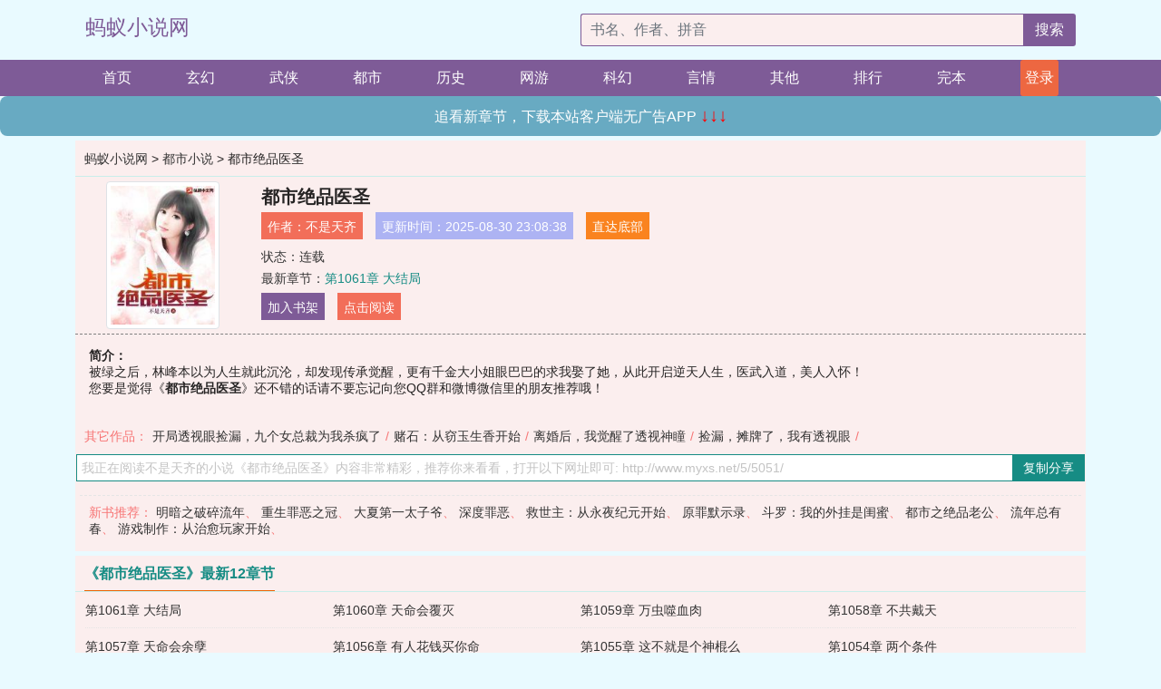

--- FILE ---
content_type: text/html; charset=utf-8
request_url: http://www.myxs.net/5/5051/
body_size: 6334
content:

<!doctype html>
<html lang="zh-CN">
<head>
    <!-- 必须的 meta 标签 -->
    <meta charset="utf-8">
    <meta name="viewport" content="width=device-width, initial-scale=1, shrink-to-fit=no">
    <meta name="applicable-device" content="pc,mobile">
    <!-- Bootstrap 的 CSS 文件 -->
    <link rel="stylesheet" href="/css/bootstrap.min.css">
    <link rel="stylesheet" href="/css/main.css?v=5">
    <link rel="stylesheet" href="/font/iconfont.css">
    <script src="/js/addons.js"></script>

    <title>都市绝品医圣目录最新章节_都市绝品医圣全文免费阅读_蚂蚁小说网</title>
    <meta name="keywords" content="都市绝品医圣目录最新章节,都市绝品医圣全文免费阅读,www.myxs.net">
    <meta name="description" content="都市绝品医圣目录最新章节由网友提供，《都市绝品医圣》情节跌宕起伏、扣人心弦，是一本情节与文笔俱佳的蚂蚁小说网，蚂蚁小说网免费提供都市绝品医圣最新清爽干净的文字章节在线阅读。">

    <meta name="robots" content="all">
    <meta name="googlebot" content="all">
    <meta name="baiduspider" content="all">
    <meta property="og:type" content="novel" />
    <meta property="og:title" content="都市绝品医圣最新章节" />
    <meta property="og:description" content="被绿之后，林峰本以为人生就此沉沦，却发现传承觉醒，更有千金大小姐眼巴巴的求我娶了她，从此开启逆天人生，医武入道，美人入怀！" />
    <meta property="og:image" content="//www.myxs.net/images/5/5051/5051s.jpg" />
    <meta property="og:novel:category" content="都市小说" />
    <meta property="og:novel:author" content="不是天齐" />
    <meta property="og:novel:book_name" content="都市绝品医圣" />
    <meta property="og:novel:read_url" content="//www.myxs.net/5/5051/" />
    <meta property="og:url" content="//www.myxs.net/5/5051/" />
    <meta property="og:novel:status" content="连载" />
    <meta property="og:novel:author_link" content="//www.myxs.net/search.php?q=%E4%B8%8D%E6%98%AF%E5%A4%A9%E9%BD%90&amp;p=1" />
    <meta property="og:novel:update_time" content="2025-08-30 23:08:38" />
    <meta property="og:novel:latest_chapter_name" content="第1061章 大结局" />
    <meta property="og:novel:latest_chapter_url" content="//www.myxs.net/5/5051/564416.html" />
</head>
<body>

 
<header>
    <div class="container">
        <div class="row justify-content-between">
            <div class="col-12 col-sm-3 w-100 w-sm-auto"><a href="http://www.myxs.net/" class="logo">蚂蚁小说网</a></div>
            <div class="col-12 col-sm-9 col-md-6 search">
                <form class="d-block text-right" action="/search.php" method="get">
                    <div class="input-group input-g ">
                        <input type="text" name="q" class="form-control" placeholder="书名、作者、拼音" aria-label="搜索的内容" aria-describedby="button-addon2">
                        <div class="input-group-append">
                            <button class="btn" type="submit" id="button-addon2">搜索</button>
                        </div>
                    </div>
                </form>
            </div>
        </div>
    </div>
</header>

<nav class="">
    <div class="container nav">
    <a href="/" class="act">首页</a><a href="/list1/">玄幻</a><a href="/list2/">武侠</a><a href="/list3/">都市</a><a href="/list4/">历史</a><a href="/list5/">网游</a><a href="/list6/">科幻</a><a href="/list7/">言情</a><a href="/list8/">其他</a><a href="/top/" >排行</a><a href="/full/" >完本</a>
    </div>
</nav>

<section>
    <div class="container">
        <div class="box">
            <div class="title">
                <a href="//www.myxs.net">
                    <i class="icon-home"></i> 蚂蚁小说网</a> &gt;
                <a href="/list3/">都市小说</a> &gt; 都市绝品医圣
            </div>
            <div class="row book_info">
                <div class="col-3 col-md-2 " style="display: flex; justify-content: center;">
                    <img class="img-thumbnail " alt="都市绝品医圣"
                         src="/images/5/5051/5051s.jpg" title="都市绝品医圣"
                         onerror="this.src='/images/nocover.jpg';">
                </div>
                <div class="col-9 col-md-10 pl-md-3 info">
                    <h1>都市绝品医圣</h1>
                    <div class="options">
                        <ul class="">
                            <li class="">作者：<a href="/search.php?q=%E4%B8%8D%E6%98%AF%E5%A4%A9%E9%BD%90&amp;p=1">不是天齐</a></li>
                            <li class="">更新时间：2025-08-30 23:08:38</li>
                           
                            <li class=" d-none d-md-block"><a href="#footer">直达底部</a></li>
                            
                            <li class="col-12">状态：连载</li>
                            <li class="col-12">最新章节：<a href="/5/5051/564416.html">第1061章 大结局</a></li>
                            <li class=" d-none d-md-block"><a href="javascript:;" onclick="addMark(3,5051,'','')">加入书架</a></li>
                            <li class=" d-none d-md-block"><a href="#" onclick="readbook();">点击阅读</a></li>
                        </ul>
                    </div>
                  
                </div>
            </div>
            <div class="bt_m d-md-none row">
                <div class="col-6"><a class="bt_o" href="javascript:;" onclick="addMark(3,5051,'','')">加入书架</a></div>
                <div class="col-6"><a class="bt_r" href="javascript:;" onclick="readbook();">点击阅读</a></div>
            </div>
            <div id="intro_pc" class="intro d-none d-md-block" >
                <a class="d-md-none" href="javascript:;" onclick="show_info(this);"><span class="iconfont icon-xialajiantouxiao" style=""></span></a>
                <strong>简介：</strong>
                <br>被绿之后，林峰本以为人生就此沉沦，却发现传承觉醒，更有千金大小姐眼巴巴的求我娶了她，从此开启逆天人生，医武入道，美人入怀！
                <br>您要是觉得《<strong>都市绝品医圣</strong>》还不错的话请不要忘记向您QQ群和微博微信里的朋友推荐哦！
            </div>
            <div class="book_info">
                <div id="intro_m" class="intro intro_m d-md-none">
                    <div class="in"></div>
                </div>
            </div>
            <div class="info_other">
                 
                            
                        其它作品：<a href="/15/15429/">开局透视眼捡漏，九个女总裁为我杀疯了</a>/<a href="/17/17136/">赌石：从窃玉生香开始</a>/<a href="/84/84830/">离婚后，我觉醒了透视神瞳</a>/<a href="/115/115893/">捡漏，摊牌了，我有透视眼</a>/
                            
                            
            </div>
            <div class="input_copy_txt_to_board">
                <input readonly="readonly" id="input_copy_txt_to_board" value="我正在阅读不是天齐的小说《都市绝品医圣》内容非常精彩，推荐你来看看，打开以下网址即可: http://www.myxs.net/5/5051/"><a href="javascript:;" onclick="exeCommanda()">复制分享</a>
            </div>
            <div class="book_info d-none d-md-block">
                <p style="padding:10px 0 10px 10px;margin-top: 10px;border-top: 1px dashed #e5e5e5;color: #f77474;">新书推荐：   
                    
                    <a href="/5/5052/">明暗之破碎流年</a>、
                    
                    <a href="/5/5053/">重生罪恶之冠</a>、
                    
                    <a href="/5/5054/">大夏第一太子爷</a>、
                    
                    <a href="/5/5055/">深度罪恶</a>、
                    
                    <a href="/5/5056/">救世主：从永夜纪元开始</a>、
                    
                    <a href="/5/5050/">原罪默示录</a>、
                    
                    <a href="/5/5049/">斗罗：我的外挂是闺蜜</a>、
                    
                    <a href="/5/5048/">都市之绝品老公</a>、
                    
                    <a href="/5/5047/">流年总有春</a>、
                    
                    <a href="/5/5046/">游戏制作：从治愈玩家开始</a>、
                    
                    </p>
                <div class="cr"></div>
            </div>
        </div>
    </div>
    </div>
</section>

<section>
    <div class="container">
        <div class="box">
            <div class="box mt10">
                <h2 class="title"><b><i class="icon-list"></i> 《都市绝品医圣》最新12章节</b></h2>
                <div class="book_list">
                    <ul class="row">
                        
                        <li class="col-md-3"><a href="/5/5051/564416.html">第1061章 大结局</a></li>
                        
                        <li class="col-md-3"><a href="/5/5051/564415.html">第1060章 天命会覆灭</a></li>
                        
                        <li class="col-md-3"><a href="/5/5051/564414.html">第1059章 万虫噬血肉</a></li>
                        
                        <li class="col-md-3"><a href="/5/5051/564413.html">第1058章 不共戴天</a></li>
                        
                        <li class="col-md-3"><a href="/5/5051/564412.html">第1057章 天命会余孽</a></li>
                        
                        <li class="col-md-3"><a href="/5/5051/564411.html">第1056章 有人花钱买你命</a></li>
                        
                        <li class="col-md-3"><a href="/5/5051/564410.html">第1055章 这不就是个神棍么</a></li>
                        
                        <li class="col-md-3"><a href="/5/5051/564409.html">第1054章 两个条件</a></li>
                        
                        <li class="col-md-3"><a href="/5/5051/564408.html">第1053章 林老师专治各种不服</a></li>
                        
                        <li class="col-md-3"><a href="/5/5051/564407.html">第1052章 各位真是好雅兴</a></li>
                        
                        <li class="col-md-3"><a href="/5/5051/564406.html">第1051章 房子被霸占</a></li>
                        
                        <li class="col-md-3"><a href="/5/5051/564405.html">第1050章 一条看门狗罢了</a></li>
                        
                    </ul>
                </div>
            </div>
        </div>
    </div>
</section>

<section>
    <div class="container">
        <div class="box">
            <div class="box mt10">
                <h2 class="title"><b><i class="icon-list"></i>章节列表，第1章~
                    100章/共1061章</b>
                    <a class="btn" href="javascript:;" onclick="reverse_oder(this);">倒序</a>
                </h2>
                <div class="book_list book_list2">
                    <ul class="row">
                        
                        
                        
                        <li class="col-md-3"><a href="/5/5051/563356.html">第1章 觉醒传承</a></li>
                        
                        
                        <li class="col-md-3"><a href="/5/5051/563357.html">第2章 银行来电</a></li>
                        
                        
                        <li class="col-md-3"><a href="/5/5051/563358.html">第3章 打你不守妇道</a></li>
                        
                        
                        <li class="col-md-3"><a href="/5/5051/563359.html">第4章 金线蛊</a></li>
                        
                        
                        <li class="col-md-3"><a href="/5/5051/563360.html">第5章 我送你回家</a></li>
                        
                        
                        <li class="col-md-3"><a href="/5/5051/563361.html">第6章 从这滚出去</a></li>
                        
                        
                        <li class="col-md-3"><a href="/5/5051/563362.html">第7章 这小子有古怪</a></li>
                        
                        
                        <li class="col-md-3"><a href="/5/5051/563363.html">第8章 住一起了</a></li>
                        
                        
                        <li class="col-md-3"><a href="/5/5051/563364.html">第9章 让子弹飞一会儿</a></li>
                        
                        
                        <li class="col-md-3"><a href="/5/5051/563365.html">第10章 大师请留步</a></li>
                        
                        
                        <li class="col-md-3"><a href="/5/5051/563366.html">第11章 给我滚</a></li>
                        
                        
                        <li class="col-md-3"><a href="/5/5051/563367.html">第12章 都是他搞的鬼</a></li>
                        
                        
                        <li class="col-md-3"><a href="/5/5051/563368.html">第13章 向他们道歉</a></li>
                        
                        
                        <li class="col-md-3"><a href="/5/5051/563369.html">第14章 癞蛤蟆吃天鹅肉</a></li>
                        
                        
                        <li class="col-md-3"><a href="/5/5051/563370.html">第15章 愿赌服输</a></li>
                        
                        
                        <li class="col-md-3"><a href="/5/5051/563371.html">第16章 小伙子等一下</a></li>
                        
                        
                        <li class="col-md-3"><a href="/5/5051/563372.html">第17章 我不卖</a></li>
                        
                        
                        <li class="col-md-3"><a href="/5/5051/563373.html">第18章 不敬之罪</a></li>
                        
                        
                        <li class="col-md-3"><a href="/5/5051/563374.html">第19章 只跟你合作</a></li>
                        
                        
                        <li class="col-md-3"><a href="/5/5051/563375.html">第20章 闭门羹</a></li>
                        
                        
                        <li class="col-md-3"><a href="/5/5051/563376.html">第21章 自作自受</a></li>
                        
                        
                        <li class="col-md-3"><a href="/5/5051/563377.html">第22章 一并算账</a></li>
                        
                        
                        <li class="col-md-3"><a href="/5/5051/563378.html">第23章 五行针</a></li>
                        
                        
                        <li class="col-md-3"><a href="/5/5051/563379.html">第24章 给我滚</a></li>
                        
                        
                        <li class="col-md-3"><a href="/5/5051/563380.html">第25章 岳父认可</a></li>
                        
                        
                        <li class="col-md-3"><a href="/5/5051/563381.html">第26章 冤家路窄</a></li>
                        
                        
                        <li class="col-md-3"><a href="/5/5051/563382.html">第27章 下场</a></li>
                        
                        
                        <li class="col-md-3"><a href="/5/5051/563383.html">第28章 火龙针</a></li>
                        
                        
                        <li class="col-md-3"><a href="/5/5051/563384.html">第29章 结拜</a></li>
                        
                        
                        <li class="col-md-3"><a href="/5/5051/563385.html">第30章 计划开展</a></li>
                        
                        
                        <li class="col-md-3"><a href="/5/5051/563386.html">第31章 让你们失望了</a></li>
                        
                        
                        <li class="col-md-3"><a href="/5/5051/563387.html">第32章 滚出苏家</a></li>
                        
                        
                        <li class="col-md-3"><a href="/5/5051/563388.html">第33章 蜘蛛蛊</a></li>
                        
                        
                        <li class="col-md-3"><a href="/5/5051/563389.html">第34章 谈合作</a></li>
                        
                        
                        <li class="col-md-3"><a href="/5/5051/563390.html">第35章 代价</a></li>
                        
                        
                        <li class="col-md-3"><a href="/5/5051/563391.html">第36章 又遇仇敌</a></li>
                        
                        
                        <li class="col-md-3"><a href="/5/5051/563392.html">第37章 另外的惊喜</a></li>
                        
                        
                        <li class="col-md-3"><a href="/5/5051/563393.html">第38章 解除合作</a></li>
                        
                        
                        <li class="col-md-3"><a href="/5/5051/563394.html">第39章 价值连城</a></li>
                        
                        
                        <li class="col-md-3"><a href="/5/5051/563395.html">第40章 看病</a></li>
                        
                        
                        <li class="col-md-3"><a href="/5/5051/563396.html">第41章 毒蛊师</a></li>
                        
                        
                        <li class="col-md-3"><a href="/5/5051/563397.html">第42章 偶遇厉冰儿</a></li>
                        
                        
                        <li class="col-md-3"><a href="/5/5051/563398.html">第43章 碰瓷</a></li>
                        
                        
                        <li class="col-md-3"><a href="/5/5051/563399.html">第44章 天阴煞</a></li>
                        
                        
                        <li class="col-md-3"><a href="/5/5051/563400.html">第45章 败家女</a></li>
                        
                        
                        <li class="col-md-3"><a href="/5/5051/563401.html">第46章 唐老来了</a></li>
                        
                        
                        <li class="col-md-3"><a href="/5/5051/563402.html">第47章 古玩不过手</a></li>
                        
                        
                        <li class="col-md-3"><a href="/5/5051/563403.html">第48章 中邪</a></li>
                        
                        
                        <li class="col-md-3"><a href="/5/5051/563404.html">第49章 赌石阁</a></li>
                        
                        
                        <li class="col-md-3"><a href="/5/5051/563405.html">第50章 黄金天眼</a></li>
                        
                        
                        <li class="col-md-3"><a href="/5/5051/563406.html">第51章 高古帝王绿</a></li>
                        
                        
                        <li class="col-md-3"><a href="/5/5051/563407.html">第52章 拜师</a></li>
                        
                        
                        <li class="col-md-3"><a href="/5/5051/563408.html">第53章 煞气阵</a></li>
                        
                        
                        <li class="col-md-3"><a href="/5/5051/563409.html">第54章 误会</a></li>
                        
                        
                        <li class="col-md-3"><a href="/5/5051/563410.html">第55章 惨遭羞辱</a></li>
                        
                        
                        <li class="col-md-3"><a href="/5/5051/563411.html">第56章 谁才是小丑</a></li>
                        
                        
                        <li class="col-md-3"><a href="/5/5051/563412.html">第57章 危险</a></li>
                        
                        
                        <li class="col-md-3"><a href="/5/5051/563413.html">第58章 九转金针</a></li>
                        
                        
                        <li class="col-md-3"><a href="/5/5051/563414.html">第59章 兴致问罪</a></li>
                        
                        
                        <li class="col-md-3"><a href="/5/5051/563415.html">第60章 苏老太的奸计</a></li>
                        
                        
                        <li class="col-md-3"><a href="/5/5051/563416.html">第61章 出尔反尔</a></li>
                        
                        
                        <li class="col-md-3"><a href="/5/5051/563417.html">第62章 你家破产了</a></li>
                        
                        
                        <li class="col-md-3"><a href="/5/5051/563418.html">第63章 最终目的</a></li>
                        
                        
                        <li class="col-md-3"><a href="/5/5051/563419.html">第64章 兴师问罪</a></li>
                        
                        
                        <li class="col-md-3"><a href="/5/5051/563420.html">第65章 将计就计</a></li>
                        
                        
                        <li class="col-md-3"><a href="/5/5051/563421.html">第66章 捧杀</a></li>
                        
                        
                        <li class="col-md-3"><a href="/5/5051/563422.html">第67章 罪有应得</a></li>
                        
                        
                        <li class="col-md-3"><a href="/5/5051/563423.html">第68章 老太太跪下</a></li>
                        
                        
                        <li class="col-md-3"><a href="/5/5051/563424.html">第69章 遇到麻烦</a></li>
                        
                        
                        <li class="col-md-3"><a href="/5/5051/563425.html">第70章 你小子完了</a></li>
                        
                        
                        <li class="col-md-3"><a href="/5/5051/563426.html">第71章 世间一绝</a></li>
                        
                        
                        <li class="col-md-3"><a href="/5/5051/563427.html">第72章 这真是巧了</a></li>
                        
                        
                        <li class="col-md-3"><a href="/5/5051/563428.html">第73章 新的合作</a></li>
                        
                        
                        <li class="col-md-3"><a href="/5/5051/563429.html">第74章 中毒</a></li>
                        
                        
                        <li class="col-md-3"><a href="/5/5051/563430.html">第75章 欠债不还</a></li>
                        
                        
                        <li class="col-md-3"><a href="/5/5051/563431.html">第76章 自取其辱</a></li>
                        
                        
                        <li class="col-md-3"><a href="/5/5051/563432.html">第77章 给我学狗叫</a></li>
                        
                        
                        <li class="col-md-3"><a href="/5/5051/563433.html">第78章 父亲的线索</a></li>
                        
                        
                        <li class="col-md-3"><a href="/5/5051/563434.html">第79章 想不想要奖励</a></li>
                        
                        
                        <li class="col-md-3"><a href="/5/5051/563435.html">第80章 终身瘫痪</a></li>
                        
                        
                        <li class="col-md-3"><a href="/5/5051/563436.html">第81章 救命之恩</a></li>
                        
                        
                        <li class="col-md-3"><a href="/5/5051/563437.html">第82章 给我住手</a></li>
                        
                        
                        <li class="col-md-3"><a href="/5/5051/563438.html">第83章 天生阴脉</a></li>
                        
                        
                        <li class="col-md-3"><a href="/5/5051/563439.html">第84章 这下悲惨了</a></li>
                        
                        
                        <li class="col-md-3"><a href="/5/5051/563440.html">第85章 药材拍卖会</a></li>
                        
                        
                        <li class="col-md-3"><a href="/5/5051/563441.html">第86章 激烈竞拍</a></li>
                        
                        
                        <li class="col-md-3"><a href="/5/5051/563442.html">第87章竞拍</a></li>
                        
                        
                        <li class="col-md-3"><a href="/5/5051/563443.html">第88章 女大三抱金砖</a></li>
                        
                        
                        <li class="col-md-3"><a href="/5/5051/563444.html">第89章 下马威</a></li>
                        
                        
                        <li class="col-md-3"><a href="/5/5051/563445.html">第90章 怎么是她</a></li>
                        
                        
                        <li class="col-md-3"><a href="/5/5051/563446.html">第91章 陌生人的邀请</a></li>
                        
                        
                        <li class="col-md-3"><a href="/5/5051/563447.html">第92章 试探</a></li>
                        
                        
                        <li class="col-md-3"><a href="/5/5051/563448.html">第93章 悬赏令</a></li>
                        
                        
                        <li class="col-md-3"><a href="/5/5051/563449.html">第94章 闺蜜的奸计</a></li>
                        
                        
                        <li class="col-md-3"><a href="/5/5051/563450.html">第95章 跪了</a></li>
                        
                        
                        <li class="col-md-3"><a href="/5/5051/563451.html">第96章 最多撑一天</a></li>
                        
                        
                        <li class="col-md-3"><a href="/5/5051/563452.html">第97章 今晚的奖励</a></li>
                        
                        
                        <li class="col-md-3"><a href="/5/5051/563453.html">第98章 救人</a></li>
                        
                        
                        <li class="col-md-3"><a href="/5/5051/563454.html">第99章 求人</a></li>
                        
                        
                        <li class="col-md-3"><a href="/5/5051/563455.html">第100章 有诚意就磕头</a></li>
                        
                    </ul>
                </div>
                
                <div class="pages">
                  <ul class="pagination justify-content-center">
                    <li class="page-item disabled">
                      <a class="page-link">1/11</a>
                    </li>
                    
                    
                    
                    
                    <li class="page-item  active "><a class="page-link" href="/5/5051/index_1.html">1</a></li>
                    
                    <li class="page-item "><a class="page-link" href="/5/5051/index_2.html">2</a></li>
                    
                    <li class="page-item "><a class="page-link" href="/5/5051/index_3.html">3</a></li>
                    
                    
                    <!-- <li class="page-item"><a class="page-link" href="/5/5051/index_2.html">&gt;</a></li> -->
                    
                    
                    <li class="page-item">
                      <a class="page-link" href="/5/5051/index_11.html" aria-label="Next">
                        <span aria-hidden="true">&raquo;</span>
                      </a>
                    </li>
                    <li class="page-item">
                      <form><input id="jumppage" class="form-control " type="text" placeholder="跳页"></form>
                    </li>
                  </ul>
                </div>
                
                <div class="book_info d-none d-md-block">
                    <p style="padding:10px 0 10px 10px;margin-top: 10px;border-top: 1px dashed #e5e5e5;color: #f77474;">精彩推荐：
                        
                    </p>
                    <div class="cr"></div>
                </div>
            </div>
        </div>
    </div>
</section>


<div id="footer">
<div class="container">
<p>本站所有收录的内容均来自互联网，如有侵权我们将尽快删除。</p>
<p><a href="/sitemap.xml">网站地图</p>
<script>
footer();
</script>
</div>
</div>
	

<script src="/js/jquery-1.11.1.min.js"></script>
<script src="/js/bootstrap.bundle.min.js"></script>
<script src="/js/main.js"></script>
<script src="/js/user.js"></script>

<script type="text/javascript">
   var pagebase="/5/5051/index_99999.html";
  $("#jumppage").change(function(){
      window.location.href=pagebase.replace("99999",$("#jumppage").val())
  });
    $("#intro_m .in").html($("#intro_pc").html());
    //$.pagination('.book_list ul li', '.book_list_m ul', 1, 40);

    function show_info(e){
        var obj=$(e).find("span");
        if(obj.hasClass("icon-xialajiantouxiao")){
            $("#intro_m").animate({height:$("#intro_m .in").height()});
            obj.removeClass("icon-xialajiantouxiao").addClass("icon-shouqijiantouxiao");
            //$(e).html('隐藏简介');
        }else{
            $("#intro_m").animate({height:"60px"});
            obj.removeClass("icon-shouqijiantouxiao").addClass("icon-xialajiantouxiao");
            //$(e).html('详情简介');
        }
    }

    function exeCommanda(e){
        //let html ='<input  id="input_copy_txt_to_board" value="" />';//添加一个隐藏的元素
        //var txt=window.location.href;
        //$("#input_copy_txt_to_board").val(txt);//赋值
       // $("#input_copy_txt_to_board").removeClass("hide");//显示
        $("#input_copy_txt_to_board").focus();//取得焦点
        $("#input_copy_txt_to_board").select();//选择
        document.execCommand("Copy");
        //$("#input_copy_txt_to_board").addClass("hide");//隐藏
        //$(e).focus();
        tips("已复制分享信息");
    }
    function readbook(){
        window.location.href="/5/5051/563356.html"
    }
</script>
<script defer src="https://static.cloudflareinsights.com/beacon.min.js/vcd15cbe7772f49c399c6a5babf22c1241717689176015" integrity="sha512-ZpsOmlRQV6y907TI0dKBHq9Md29nnaEIPlkf84rnaERnq6zvWvPUqr2ft8M1aS28oN72PdrCzSjY4U6VaAw1EQ==" data-cf-beacon='{"version":"2024.11.0","token":"59f4b649976c465db918f72c24788e05","r":1,"server_timing":{"name":{"cfCacheStatus":true,"cfEdge":true,"cfExtPri":true,"cfL4":true,"cfOrigin":true,"cfSpeedBrain":true},"location_startswith":null}}' crossorigin="anonymous"></script>
</body>
</html>


--- FILE ---
content_type: text/css
request_url: http://www.myxs.net/css/main.css?v=5
body_size: 3706
content:
/*通用样式*/
.manage dl{ touch-action: none; }
html{}
body{background: #E9FAFF;color:#333;font-size:14px;}
body,button,dd,div,dl,dt,form,h1,h2,h3,h4,h5,h6,iframe,input,ol,p,pre,select,table,td,textarea,th,ul{margin:0;padding:0;font-weight:400;font-style:normal;}
ol,ul{list-style:none}
img{border:0}
html,legend{color:#333}
dd,div,dl,dt,form,img,li,ol,ul{margin:0;padding:0;border:0}
h1,h2,h3,h4,h5,h6{margin:0;padding:0}
table,td,th,tr{}
li{list-style-type:none}
img{vertical-align:top}
a{color: #0E0C0D;}
a,a:hover{text-decoration:none}
a:hover{color:#D23141}
.font_max{font-size:20px;}
.font_middle{font-size: 16px;}
.font_min{font-size: 12px;}


/*重新定义bootcss*/
.container,.row{ padding:0 1% ;margin: 0 auto;}
.col, .col-1, .col-10, .col-11, .col-12, .col-2, .col-3, .col-4, .col-5, .col-6, .col-7, .col-8, .col-9, .col-auto, .col-lg, .col-lg-1, .col-lg-10, .col-lg-11, .col-lg-12, .col-lg-2, .col-lg-3, .col-lg-4, .col-lg-5, .col-lg-6, .col-lg-7, .col-lg-8, .col-lg-9, .col-lg-auto, .col-md, .col-md-1, .col-md-10, .col-md-11, .col-md-12, .col-md-2, .col-md-3, .col-md-4, .col-md-5, .col-md-6, .col-md-7, .col-md-8, .col-md-9, .col-md-auto, .col-sm, .col-sm-1, .col-sm-10, .col-sm-11, .col-sm-12, .col-sm-2, .col-sm-3, .col-sm-4, .col-sm-5, .col-sm-6, .col-sm-7, .col-sm-8, .col-sm-9, .col-sm-auto, .col-xl, .col-xl-1, .col-xl-10, .col-xl-11, .col-xl-12, .col-xl-2, .col-xl-3, .col-xl-4, .col-xl-5, .col-xl-6, .col-xl-7, .col-xl-8, .col-xl-9, .col-xl-auto{
    padding: 0;
}
.tooltip-inner{background-color:#ed6741; }
.bs-tooltip-top .arrow::before{border-top-color:#ed6741; }

/*header*/
header{background: #E9FAFF; padding: 15px 0;}
.logo{ font-size: 23px; color: #7E5B97;}

.search{}
.search input{width:100%;padding-left:10px;height: 36px;border: 1px solid #7E5B97;border-radius: 3px 0 0 3px;border-right:0;background: #FBEEEE;color: #7E5B97;line-height: 36px;}
.search .btn{border-radius:0 3px 3px 0;background: #7E5B97;color:#fbfbfb;font-size:16px;line-height: 16px;cursor:pointer;}
.search .btn:hover{background:#ff8018}

/*nav*/
nav{clear:both;height: 40px;line-height: 40px;background: #7E5B97;font-size:16px;overflow: hidden;}
nav a,nav a:visited{display:inline-block;float: left; color: #fff;margin-right: 0px;}
nav a.login,nav .register{background:#ed6741; display: grid;padding-left: 5px;padding-right: 5px;}
nav .login,nav .register{ padding: 0px 0px;border-radius: 3px;text-align: center;}
nav .register{background:#ff8018}
nav .login:hover,nav .register:hover{background:#fbfbfb}



/*section*/
section{margin: 5px 0;}
/*box*/
.box{background: #FBEEEE;}
.box .title{padding:0 10px;height:40px;background: #FBEEEE;line-height:40px;font-size: 14px;border-bottom: 1px solid #c8eeeb;overflow: hidden;}
.box .title b{color: #168C84;font-weight:700;font-size: 16px; height:39px;display: inline-block;border-bottom: 1px solid #eb6100;overflow: hidden;}
.box .title .middle{text-align:center;font-weight:700;font-size:18px;}
.box .title a.btn{ display:inline;font-size:13px; margin-top:5px;float: right;color: #fff;background:#eb6100;padding: 2px 5px; }
.box .title span{float:right}
.box .t2{height:51px;background-position:0 bottom;line-height:48px}


/*推荐*/
.recommend{padding: 10px}
/* .recommend .pic{text-align:center} */
.recommend .pic img{ width: 88px;height: 115px;background-color:#FFF;border:1px solid #DDD;padding:2px;}
.recommend .pic .mark-top{top:0}
.recommend .pic .mark-bottom,.recommend .pic .mark-top{position:absolute;display:block;padding:5px 0;width:100%;background:rgba(1,1,1,.35);color:#fafafa}
.recommend .pic .mark-bottom{bottom:0}
.recommend .pic .mark-top a{color:#fbfbfb}

.recommend h3{text-align:center;overflow:hidden;height:18px;font-size:15px;line-height:15px;padding: 3px;}
.recommend p.info{overflow:hidden;margin:5px 0;color:#888;font-size:14px;line-height: 24px;} /*height: 45px;*/
.recommend p.info .update{display:block;overflow:hidden;height:20px}
.recommend p.intro{overflow:hidden;height:84px;color:#888;font-size:13px;line-height:20px}
.recommend p.intro{height: 77px;}
.recommend p.options a+a{margin-left:5px}
.recommend p.options a{padding:3px;border-radius:5px;BORDER:#88c6e5 1px solid;BACKGROUND:#e9faff}
/* .recommend p.options a:hover{background:#00b2ff;color:#fbfbfb} */

/*热门小说*/
.hot{background:#FBEEEE}
.hot .row{padding: 0;overflow: hidden;}
.hot h3{overflow:hidden;height:18px;font-size:15px;line-height:20px}
.hot dl{border-bottom:1px solid #eee; padding: 5px;position: relative;margin-right: 0;}
/* .hot dl:hover{background:#f9f9f9} */
.hot dt{float:left;position:relative;height:120px;margin-right:10px}
.hot dt img{width: 80px;background-color:#FFF;border:1px solid #DDD;padding:2px;height:115px;}
.hot dd{overflow:hidden;line-height:21px;color:#999}
.hot dd h3{height:20px;overflow: hidden;}
.hot dd h3 a{font-size:1pc;overflow:hidden;line-height:21px}
.hot dd .uptime{float:right;font-weight:400;color:#999}
.hot .book_des{font-size:9pt;height:20px;line-height:22px}
.hot .book_other{height:25px;overflow: hidden;line-height:25px}

.manage{overflow: hidden;}
.manage .book_des{height:22px;}
.hot .del{display: flex;align-items:center; text-align:center;font-size:14px; position: absolute;
    background:#BD362F; vertical-align:center;height: 100%;line-height:25px;width: 40px; top: 0; right: 0;z-index: 9999;
    margin-right: -40px;
}
.hot .del a{display:block;padding: 10px;color:#fff;}

/*入库*/
.tabpanel .box .row:nth-child(even){background: #E9FAFF;}
.tabpanel .tab-head {border-bottom: 1px dotted #ccc;letter-spacing: .86px;line-height: 40px;
    overflow: hidden;height: 40px;}
.tabpanel .tab-content{font-size: 14px;border-bottom: 1px dotted #ccc;line-height: 40px;
    overflow: hidden;height: 40px;letter-spacing: 1px;
}
.tabpanel .tab-content .kind a { color: #999;}
.tabpanel .tab-content .author a { color: #999;}
.tabpanel .tab-content .count { color: #ed6741;}

/*book_info*/
.book_info{ padding: 5px;}
.book_info .pic{ width: 150px;}
.book_info .info{padding: 5px;}
.book_info li{ line-height: 25px;display: block;}

.book_info .intro{border-top:1px dashed #b2b2b2;font-size:14px; line-height: 20px;}
.book_info .iconfont{display:block;font-size: 20px; width: 30px; height: 30px;margin: 8px; line-height: 50px; float:right;color:#168C84;}
.book_info img{width:100%;max-width: 110px;}
.bt_m div{ padding: 5px;}
.bt_m a{display: block; text-align: center; color: #fff;    padding: 5px;}
.intro_m{display:block;box-sizing:unset;height: 60px;overflow: hidden;}
.book_info .out{text-align: center;padding-top: 8px;}
.book_info .out a{ padding: 5px; background: #e3e3e3;margin-bottom: -5px;font-size: 12px;}
.book_info h1{overflow:hidden;margin-bottom:5px;height:24px;font-weight:700;font-size:20px;line-height:24px}
.book_info .bt{padding: 3px;}
.book_info .bt a,.book_info .bt a:hover{padding: 3px 15px;color: #fff;}

/**/
.book_list{}
.book_list ul li{overflow: hidden;height: 40px;border-bottom: 1px dotted #e5e5e5;line-height: 40px;}
.book_list_m ul.row li{overflow: hidden;height: 40px;border-bottom: 1px dotted #e5e5e5;line-height: 40px;}
/*bt*/
.bt_o{background-color: #FA831F}
.bt_r{background-color: #7E5B97}


/*tab*/
.tab{ background: #fff; text-align: center;padding: 1px;font-size: 14px;}
.tab a{display: block;padding: 3px;}
.tab a.active{color: #fff;background:#ff8018; }

/*page*/
.pages{clear:both;padding: 10px 0;text-align:center;border-top: 1px solid #C8EEEB;}
.pages .page-link{border:1px solid #07B1A6;color:#07B1A6; }
.pages .active .page-link{background:#07B1A6;color:#fff;border:1px solid #07B1A6; }
.pages input.form-control{font-size: 12px; margin-left: 2px; height: 34px; width: 5em; border:1px solid #07B1A6;border-radius:3px;}

/*login*/
.loginform{background: #fff; padding: 15px;}
.loginform input[type="text"],.loginform input[type="password"]{border:1px solid #07B1A6;}
.loginform button[type="submit"]{background:#ed6741;border:1px solid #ed6741;}
.loginform  a{background-color: #1ABC9C; color: #fff;padding: 3px 7px;}

/*article*/
.single{ background: #FBEEEE;}
.single a{background-color: #7E5B97; color: #fff; text-align: center;}
.single .resetfontsize{padding-bottom: 10px; font-size: 12px;}
.single .resetfontsize div{border-bottom: 1px solid #ccc;padding:15px 5px;}
.single .resetfontsize div a{padding: 5px 8px;margin:0 1px;color: #fff;    border-radius: 2px;}
.single .resetfontsize div a.active{background: #ccc;}
.single h1{font-size: 18px; text-align: center;padding: 10px 5px;}
.single .nav-top{padding: 5px;font-size: 16px;}
.single .nav-top div{padding: 5px;}
.single .nav-top div a{display: block;padding: 5px;}
.single .nav-bottom{padding: 5px;font-size: 16px;}
.single .nav-bottom div{padding:5px;}
.single .nav-bottom div a{display: block;padding:5px;}
article{color:#666;display:block;box-sizing: unset;padding:0 2%;margin: 0;overflow-wrap: break-word;}
.gd{background: #000;}
.gd a{background-color: #666;color: #fff;}

/*sort*/
.sort{margin-top:10px;padding: 15px;background:#F4F4F4;}
.sort ul li{text-align:center;padding: 5px;}
.sort ul li a{padding:10px 0px; display:block;background-color:#fff; font-size:18px;}
.sort a span{color:#999}

/*footer*/
#footer{margin-top:10px;padding:20px 0;background: #7E5B97;color: #fbfbfb;text-align:center;}
#footer p{font-size:12px;}
#footer a{color: #eee;}

/*outer*/
#outer{touch-action: none;display:block;position: fixed;z-index:999;   width:100%; height:100vh;overflow: hidden;background: #fff;}
#outer.gd{background: #000;}
#outer #inner{padding: 5px;color: #666;display: block;}

/*mobile.js*/
.ui-loader-default{display: none;}
.ui-mobile-viewport{border:none;}
.ui-page{padding: 0;margin: 0;outline: 0;}

/*error*/
.error{ line-height: 30px; padding: 30px; text-align: center;}

/*input_copy_txt_to_board*/
.input_copy_txt_to_board{display: block;position: relative;padding: 0 1px;}
#input_copy_txt_to_board{width: 100%;height: 30px; line-height: 30px;border: 1px solid #168C84; color: #c3c3c3;text-indent:5px;}
.input_copy_txt_to_board a{ background: #168C84; color: #fff; display: block;width: 80px;text-align: center;
    height: 30px; line-height: 30px; position: absolute;top: 0;right: 1px;}



/*响应多媒体-PC*/
@media screen and (min-width: 641px) {
    .recommend .pic{float: left;/* margin:0 10px 0 5px;*/width: 120px;}
    .hot dt{height:120px;padding: 5px;}
    .hot dt img{width: 88px;height: 115px;}
    .hot .book_des{height:90px;}
    .manage .book_des{height:60px;}
   /* .recommend .pic img,.hot dt img{border-radius:5%;-webkit-border-radius:5%;-moz-border-radius:5%;box-shadow:-1px 1px 5px 0 #666;-webkit-box-shadow:-1px 1px 5px 0 #666;-moz-box-shadow:-1px 1px 5px 0 #666} */
    /* .recommend .pic img:hover,.hot dt img:hover{box-shadow:-1px 1px 5px 0 #06c;-webkit-box-shadow:-1px 1px 5px 0 #06c;-moz-box-shadow:-1px 1px 5px 0 #06c} */
    .recommend h3{ text-align: left;}

    .hot dl{border-bottom:1px solid #eee;padding-top:10px;padding-bottom:15px;}
    .book_info img{max-width:125px;}
    .book_info ul{display: block;padding: 0;overflow: hidden;} /* height: 98px; */
    .book_info li{float: left; display:inline-block;padding: 4px 7px; height: 30px;margin:0 14px 3px 0;color: #fff;}
    .book_info li a{color: #fff;}
    .book_info li:nth-child(1){margin-left: 0;background: #f26e59;}
    .book_info li:nth-child(2){background: #adb3f3;}
    .book_info li:nth-child(3){background: #FA831F;}
    .book_info li:nth-child(6){background: #7E5B97;}
    .book_info li:nth-child(7){background: #f26e59;}

   .book_info li:nth-child(4){margin-left: 0;background: none;color: #333;padding: 4px 0 0; height: 25px; line-height: 25px;}
    .book_info li:nth-child(5){margin-left: 0;background: none;color: #333;padding: 0 0;height: 25px; line-height: 25px;} 
    .book_info li:nth-child(4) a{color: #168C84;}
    .book_info li:nth-child(5) a{color: #168C84;}

    .book_list{ height: auto;}
    .intro { padding: 15px;border-top: 1px dashed gray;}
    .nav{justify-content: space-around;}
    .nav a{
        text-align: center;
        text-decoration: none;
    }
}
@media screen and (max-width: 640px) {
    nav {
        height: auto;
        line-height: 30px;
        display: flex;
        flex-wrap: wrap;
    }
    nav a {
        flex: 0 0 calc(16.6667% - 10px); /* 100% / 6 = 16.6667%，减去一些间距 */
        margin: 5px;
        text-decoration: none;
        color: inherit;
        text-align: center;
        color: #FFF;
    }
    .recommend {
        text-align: center;
    }
}
.firendlink.p-3 a{
    padding:5px;
}
.info_other {
  padding: 10px;
 color: #f77474;
}
.info_other a {
    padding: 5px;
}

--- FILE ---
content_type: application/javascript
request_url: http://www.myxs.net/js/addons.js
body_size: 643
content:
function setCookie(cname,cvalue,exdays){
    var d = new Date();
    d.setTime(d.getTime()+(exdays*24*60*60*1000));
    var expires = "expires="+d.toGMTString();
    document.cookie = cname+"="+cvalue+"; "+expires;
}
function getCookie(cname){
    var name = cname + "=";
    var ca = document.cookie.split(';');
    for(var i=0; i<ca.length; i++) {
        var c = ca[i].trim();
        if (c.indexOf(name)==0) { return c.substring(name.length,c.length); }
    }
    return "";
}
function checklogin(){
    var user=getCookie("username");
    if (user && user.length > 0){
        document.write("<a class=\"login\" href=\"/bookcase.php\"><i class=\"icon-signin\"></i> 我的书架</a>")
    }
    else {
        document.write("<a class=\"login\" href=\"/login.php\"><i class=\"icon-signin\"></i> 登录</a>")
    }
}

function ddfirst(){
}

function ddtop(){
}
function ddnext(){                
}


function footer(){
  var _mtj = _mtj || [];
  (function () {
  var mtj = document.createElement("script");
  mtj.src = "https://node91.aizhantj.com:21233/tjjs/?k=8soast6hyul";
  var s = document.getElementsByTagName("script")[0];
  s.parentNode.insertBefore(mtj, s);
  })();
}